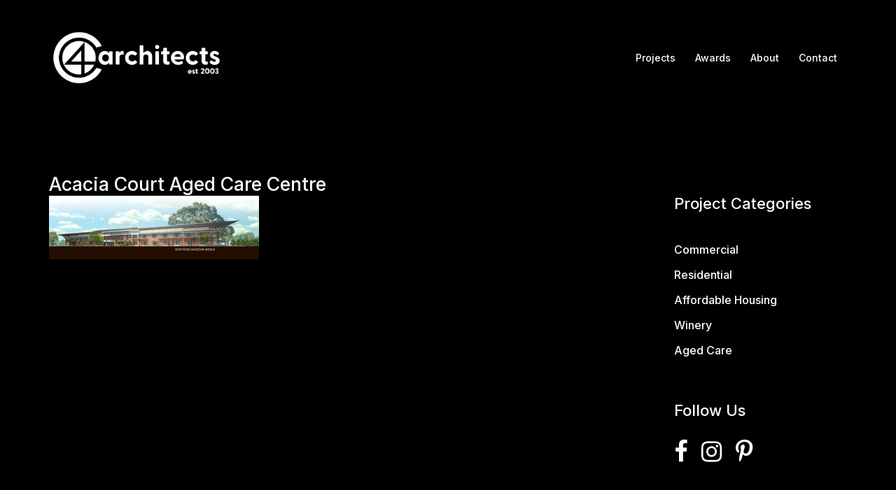

--- FILE ---
content_type: text/css
request_url: https://c4architects.com.au/wp-content/uploads/rmp-menu/css/rmp-menu.css?ver=11.21.38
body_size: 1518
content:
#rmp_menu_trigger-1236{width: 55px;height: 55px;position: fixed;top: 15px;border-radius: 5px;display: none;text-decoration: none;right: 5%;background: transparent;transition: transform 0.5s, background-color 0.5s}#rmp_menu_trigger-1236 .rmp-trigger-box{width: 25px;color: #fff}#rmp_menu_trigger-1236 .rmp-trigger-icon-active, #rmp_menu_trigger-1236 .rmp-trigger-text-open{display: none}#rmp_menu_trigger-1236.is-active .rmp-trigger-icon-active, #rmp_menu_trigger-1236.is-active .rmp-trigger-text-open{display: inline}#rmp_menu_trigger-1236.is-active .rmp-trigger-icon-inactive, #rmp_menu_trigger-1236.is-active .rmp-trigger-text{display: none}#rmp_menu_trigger-1236 .rmp-trigger-label{color: #fff;pointer-events: none;line-height: 13px;font-family: inherit;font-size: 14px;display: inline;text-transform: inherit}#rmp_menu_trigger-1236 .rmp-trigger-label.rmp-trigger-label-top{display: block;margin-bottom: 12px}#rmp_menu_trigger-1236 .rmp-trigger-label.rmp-trigger-label-bottom{display: block;margin-top: 12px}#rmp_menu_trigger-1236 .responsive-menu-pro-inner{display: block}#rmp_menu_trigger-1236 .rmp-trigger-icon-inactive .rmp-font-icon{color: #000000}#rmp_menu_trigger-1236 .responsive-menu-pro-inner, #rmp_menu_trigger-1236 .responsive-menu-pro-inner::before, #rmp_menu_trigger-1236 .responsive-menu-pro-inner::after{width: 25px;height: 3px;background-color: #000000;border-radius: 4px;position: absolute}#rmp_menu_trigger-1236 .rmp-trigger-icon-active .rmp-font-icon{color: #000000}#rmp_menu_trigger-1236.is-active .responsive-menu-pro-inner, #rmp_menu_trigger-1236.is-active .responsive-menu-pro-inner::before, #rmp_menu_trigger-1236.is-active .responsive-menu-pro-inner::after{background-color: #000000}#rmp_menu_trigger-1236:hover .rmp-trigger-icon-inactive .rmp-font-icon{color: #000000}#rmp_menu_trigger-1236:not(.is-active):hover .responsive-menu-pro-inner, #rmp_menu_trigger-1236:not(.is-active):hover .responsive-menu-pro-inner::before, #rmp_menu_trigger-1236:not(.is-active):hover .responsive-menu-pro-inner::after{background-color: #000000}#rmp_menu_trigger-1236 .responsive-menu-pro-inner::before{top: 10px}#rmp_menu_trigger-1236 .responsive-menu-pro-inner::after{bottom: 10px}#rmp_menu_trigger-1236.is-active .responsive-menu-pro-inner::after{bottom: 0}@media screen and (max-width: 1024px){#rmp_menu_trigger-1236{display: block}#rmp-container-1236{position: fixed;top: 0;margin: 0;transition: transform 0.5s;overflow: auto;display: block;width: 100%;max-width: 100px;min-width: 100px;background-color: #f3f3f3;background-image: url("");height: 100%;left: 0;padding-top: 0px;padding-left: 0px;padding-bottom: 0px;padding-right: 0px}#rmp-menu-wrap-1236{padding-top: 10px;padding-left: 20%;padding-bottom: 10px;padding-right: 20%}#rmp-menu-wrap-1236 .rmp-menu, #rmp-menu-wrap-1236 .rmp-submenu{width: 100%;box-sizing: border-box;margin: 0;padding: 0}#rmp-menu-wrap-1236 .rmp-submenu-depth-1 .rmp-menu-item-link{padding-left: 10%}#rmp-menu-wrap-1236 .rmp-submenu-depth-4 .rmp-menu-item-link{padding-left: 25%}#rmp-menu-wrap-1236 .rmp-submenu.rmp-submenu-open{display: block}#rmp-menu-wrap-1236 .rmp-menu-item{width: 100%;list-style: none;margin: 0}#rmp-menu-wrap-1236 .rmp-menu-item-link{height: 40px;line-height: 40px;font-size: 14px;border-bottom: 0px solid #212121;font-family: inherit;color: #000000;text-align: left;background-color: inherit;font-weight: 600;letter-spacing: 0px;display: block;box-sizing: border-box;width: 100%;text-decoration: none;position: relative;overflow: hidden;transition: background-color 0.5s, border-color 0.5s, 0.5s;padding: 0 5%;padding-right: 50px}#rmp-menu-wrap-1236 .rmp-menu-item-link:after, #rmp-menu-wrap-1236 .rmp-menu-item-link:before{display: none}#rmp-menu-wrap-1236 .rmp-menu-item-link:hover, #rmp-menu-wrap-1236 .rmp-menu-item-link:focus{color: #000000;border-color: #212121;background-color: inherit}#rmp-menu-wrap-1236 .rmp-menu-item-link:focus{outline: none;border-color: unset;box-shadow: unset}#rmp-menu-wrap-1236 .rmp-menu-item-link .rmp-font-icon{height: 40px;line-height: 40px;margin-right: 10px;font-size: 14px}#rmp-menu-wrap-1236 .rmp-menu-current-item .rmp-menu-item-link{color: #000000;border-color: #212121;background-color: inherit}#rmp-menu-wrap-1236 .rmp-menu-current-item .rmp-menu-item-link:hover, #rmp-menu-wrap-1236 .rmp-menu-current-item .rmp-menu-item-link:focus{color: #000000;border-color: #3f3f3f;background-color: inherit}#rmp-menu-wrap-1236 .rmp-menu-subarrow{position: absolute;top: 0;bottom: 0;text-align: center;overflow: hidden;background-size: cover;overflow: hidden;right: 0;border-left-style: solid;border-left-color: currentColor;border-left-width: 0px;height: 40px;width: 40px;color: #000000;background-color: inherit}#rmp-menu-wrap-1236 .rmp-menu-subarrow svg{fill: #000000}#rmp-menu-wrap-1236 .rmp-menu-subarrow:hover{color: #000000;background-color: inherit}#rmp-menu-wrap-1236 .rmp-menu-subarrow:hover svg{fill: #000000}#rmp-menu-wrap-1236 .rmp-menu-subarrow .rmp-font-icon{margin-right: unset}#rmp-menu-wrap-1236 .rmp-menu-subarrow *{vertical-align: middle;line-height: 40px}#rmp-menu-wrap-1236 .rmp-menu-subarrow-active{display: block;background-size: cover;color: #000000;border-color: currentColor;background-color: inherit}#rmp-menu-wrap-1236 .rmp-menu-subarrow-active svg{fill: #000000}#rmp-menu-wrap-1236 .rmp-menu-subarrow-active:hover{color: #000000;border-color: #3f3f3f;background-color: inherit}#rmp-menu-wrap-1236 .rmp-menu-subarrow-active:hover svg{fill: #000000}#rmp-menu-wrap-1236 .rmp-submenu{display: none}#rmp-menu-wrap-1236 .rmp-submenu .rmp-menu-item-link{height: 40px;line-height: 40px;letter-spacing: 0px;font-size: 16px;border-bottom: 0px solid currentColor;font-family: inherit;font-weight: 600;color: #707070;text-align: left;background-color: inherit}#rmp-menu-wrap-1236 .rmp-submenu .rmp-menu-item-link:hover, #rmp-menu-wrap-1236 .rmp-submenu .rmp-menu-item-link:focus{color: #707070;background-color: inherit}#rmp-menu-wrap-1236 .rmp-submenu .rmp-menu-current-item .rmp-menu-item-link{color: #707070;border-color: currentColor;background-color: inherit}#rmp-menu-wrap-1236 .rmp-submenu .rmp-menu-current-item .rmp-menu-item-link:hover, #rmp-menu-wrap-1236 .rmp-submenu .rmp-menu-current-item .rmp-menu-item-link:focus{color: #707070;background-color: inherit}#rmp-menu-wrap-1236 .rmp-menu-item-description{margin: 0;padding: 5px 5%;opacity: 0.8;color: #000000}#rmp-search-box-1236{display: block;padding-top: 20px;padding-left: 20%;padding-bottom: 0px;padding-right: 20%}#rmp-search-box-1236 .rmp-search-form{margin: 0}#rmp-search-box-1236 .rmp-search-box{background: rgba(255, 255, 255, 0);border: 1px solid #aaaaaa;color: #000000;width: 100%;padding: 0 5%;border-radius: 30px;height: 45px;-webkit-appearance: none}#rmp-search-box-1236 .rmp-search-box::placeholder{color: #aaaaaa}#rmp-search-box-1236 .rmp-search-box:focus{background-color: rgba(255, 255, 255, 0);outline: 2px solid #aaaaaa;color: #000000}#rmp-menu-title-1236{background-color: inherit;color: #000000;text-align: center;font-size: 18px;padding-top: 15%;padding-left: 20%;padding-bottom: 10px;padding-right: 20%;font-weight: 400;transition: background-color 0.5s, border-color 0.5s, color 0.5s}#rmp-menu-title-1236:hover{background-color: inherit;color: #000000}#rmp-menu-title-1236 > .rmp-menu-title-link{color: #000000;width: 100%;background-color: unset;text-decoration: none}#rmp-menu-title-1236 > .rmp-menu-title-link:hover{color: #000000}#rmp-menu-title-1236 .rmp-font-icon{font-size: 18px}#rmp-menu-title-1236 .rmp-menu-title-image{width: 60%;height: 60px}#rmp-menu-additional-content-1236{padding-top: 0%;padding-left: 20%;padding-bottom: 0%;padding-right: 20%;color: #a5a5a5;text-align: center;font-size: 10px}}.rmp-container{display: none;visibility: visible;padding: 0px 0px 0px 0px;z-index: 99998;transition: all 0.3s}.rmp-container.rmp-fade-top, .rmp-container.rmp-fade-left, .rmp-container.rmp-fade-right, .rmp-container.rmp-fade-bottom{display: none}.rmp-container.rmp-slide-left, .rmp-container.rmp-push-left{transform: translateX(-100%);-ms-transform: translateX(-100%);-webkit-transform: translateX(-100%);-moz-transform: translateX(-100%)}.rmp-container.rmp-slide-left.rmp-menu-open, .rmp-container.rmp-push-left.rmp-menu-open{transform: translateX(0);-ms-transform: translateX(0);-webkit-transform: translateX(0);-moz-transform: translateX(0)}.rmp-container.rmp-slide-right, .rmp-container.rmp-push-right{transform: translateX(100%);-ms-transform: translateX(100%);-webkit-transform: translateX(100%);-moz-transform: translateX(100%)}.rmp-container.rmp-slide-right.rmp-menu-open, .rmp-container.rmp-push-right.rmp-menu-open{transform: translateX(0);-ms-transform: translateX(0);-webkit-transform: translateX(0);-moz-transform: translateX(0)}.rmp-container.rmp-slide-top, .rmp-container.rmp-push-top{transform: translateY(-100%);-ms-transform: translateY(-100%);-webkit-transform: translateY(-100%);-moz-transform: translateY(-100%)}.rmp-container.rmp-slide-top.rmp-menu-open, .rmp-container.rmp-push-top.rmp-menu-open{transform: translateY(0);-ms-transform: translateY(0);-webkit-transform: translateY(0);-moz-transform: translateY(0)}.rmp-container.rmp-slide-bottom, .rmp-container.rmp-push-bottom{transform: translateY(100%);-ms-transform: translateY(100%);-webkit-transform: translateY(100%);-moz-transform: translateY(100%)}.rmp-container.rmp-slide-bottom.rmp-menu-open, .rmp-container.rmp-push-bottom.rmp-menu-open{transform: translateX(0);-ms-transform: translateX(0);-webkit-transform: translateX(0);-moz-transform: translateX(0)}.rmp-container::-webkit-scrollbar{width: 0px}.rmp-container ::-webkit-scrollbar-track{box-shadow: inset 0 0 5px transparent}.rmp-container ::-webkit-scrollbar-thumb{background: transparent}.rmp-container ::-webkit-scrollbar-thumb:hover{background: transparent}.rmp-container .rmp-menu-wrap .rmp-menu{transition: none;border-radius: 0;box-shadow: none;background: none;border: 0;bottom: auto;box-sizing: border-box;clip: auto;color: #666;display: block;float: none;font-family: inherit;font-size: 14px;height: auto;left: auto;line-height: 1.7;list-style-type: none;margin: 0;min-height: auto;max-height: none;opacity: 1;outline: none;overflow: visible;padding: 0;position: relative;pointer-events: auto;right: auto;text-align: left;text-decoration: none;text-indent: 0;text-transform: none;transform: none;top: auto;visibility: inherit;width: auto;word-wrap: break-word;white-space: normal}.rmp-container .rmp-menu-additional-content{display: block;word-break: break-word}.rmp-container .rmp-menu-title{display: flex;flex-direction: column}.rmp-container .rmp-menu-title .rmp-menu-title-image{max-width: 100%;margin-bottom: 15px;display: block;margin: auto;margin-bottom: 15px}button.rmp_menu_trigger{z-index: 999999;overflow: hidden;outline: none;border: 0;display: none;margin: 0;transition: transform 0.5s, background-color 0.5s;padding: 0}button.rmp_menu_trigger .responsive-menu-pro-inner::before, button.rmp_menu_trigger .responsive-menu-pro-inner::after{content: "";display: block}button.rmp_menu_trigger .responsive-menu-pro-inner::before{top: 10px}button.rmp_menu_trigger .responsive-menu-pro-inner::after{bottom: 10px}button.rmp_menu_trigger .rmp-trigger-box{width: 40px;display: inline-block;position: relative;pointer-events: none;vertical-align: super}.admin-bar .rmp-container, .admin-bar .rmp_menu_trigger{margin-top: 32px !important}@media screen and (max-width: 782px){.admin-bar .rmp-container, .admin-bar .rmp_menu_trigger{margin-top: 46px !important}}.rmp-menu-trigger-boring .responsive-menu-pro-inner{transition-property: none}.rmp-menu-trigger-boring .responsive-menu-pro-inner::after, .rmp-menu-trigger-boring .responsive-menu-pro-inner::before{transition-property: none}.rmp-menu-trigger-boring.is-active .responsive-menu-pro-inner{transform: rotate(45deg)}.rmp-menu-trigger-boring.is-active .responsive-menu-pro-inner:before{top: 0;opacity: 0}.rmp-menu-trigger-boring.is-active .responsive-menu-pro-inner:after{bottom: 0;transform: rotate(-90deg)}